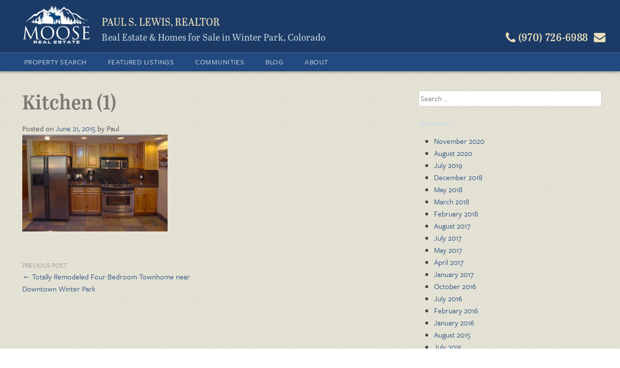

--- FILE ---
content_type: text/html; charset=UTF-8
request_url: https://winterparkrealestate.net/featured-listing/totally-remodeled-four-bedroom-townhome-near-downtown-winter-park/attachment/kitchen-1/
body_size: 7937
content:
<!DOCTYPE html>
<html lang="en-US">
<head>
<meta charset="UTF-8">
<meta name="viewport" content="width=device-width, initial-scale=1">
<link rel="profile" href="https://gmpg.org/xfn/11">
<link rel="pingback" href="https://winterparkrealestate.net/wp/xmlrpc.php">
  <script src="//use.typekit.net/cvd6msx.js"></script>
  <script>try{Typekit.load();}catch(e){}</script>

<meta name='robots' content='index, follow, max-image-preview:large, max-snippet:-1, max-video-preview:-1' />
	<style>img:is([sizes="auto" i], [sizes^="auto," i]) { contain-intrinsic-size: 3000px 1500px }</style>
	
	<!-- This site is optimized with the Yoast SEO Premium plugin v25.4 (Yoast SEO v25.4) - https://yoast.com/wordpress/plugins/seo/ -->
	<title>Kitchen (1) | Moose Real Estate</title>
	<link rel="canonical" href="https://winterparkrealestate.net/featured-listing/totally-remodeled-four-bedroom-townhome-near-downtown-winter-park/attachment/kitchen-1/" />
	<meta property="og:locale" content="en_US" />
	<meta property="og:type" content="article" />
	<meta property="og:title" content="Kitchen (1) | Moose Real Estate" />
	<meta property="og:url" content="https://winterparkrealestate.net/featured-listing/totally-remodeled-four-bedroom-townhome-near-downtown-winter-park/attachment/kitchen-1/" />
	<meta property="og:site_name" content="Moose Real Estate" />
	<meta property="article:publisher" content="https://www.facebook.com/WinterParkRealEstate.NET" />
	<meta property="article:modified_time" content="2015-06-21T17:33:46+00:00" />
	<meta property="og:image" content="https://winterparkrealestate.net/featured-listing/totally-remodeled-four-bedroom-townhome-near-downtown-winter-park/attachment/kitchen-1" />
	<meta property="og:image:width" content="1200" />
	<meta property="og:image:height" content="800" />
	<meta property="og:image:type" content="image/jpeg" />
	<meta name="twitter:card" content="summary_large_image" />
	<script type="application/ld+json" class="yoast-schema-graph">{"@context":"https://schema.org","@graph":[{"@type":"WebPage","@id":"https://winterparkrealestate.net/featured-listing/totally-remodeled-four-bedroom-townhome-near-downtown-winter-park/attachment/kitchen-1/","url":"https://winterparkrealestate.net/featured-listing/totally-remodeled-four-bedroom-townhome-near-downtown-winter-park/attachment/kitchen-1/","name":"Kitchen (1) | Moose Real Estate","isPartOf":{"@id":"https://winterparkrealestate.net/#website"},"primaryImageOfPage":{"@id":"https://winterparkrealestate.net/featured-listing/totally-remodeled-four-bedroom-townhome-near-downtown-winter-park/attachment/kitchen-1/#primaryimage"},"image":{"@id":"https://winterparkrealestate.net/featured-listing/totally-remodeled-four-bedroom-townhome-near-downtown-winter-park/attachment/kitchen-1/#primaryimage"},"thumbnailUrl":"https://winterparkrealestate.net/app/uploads/2015/06/Kitchen-1.jpg","datePublished":"2015-06-21T17:32:51+00:00","dateModified":"2015-06-21T17:33:46+00:00","breadcrumb":{"@id":"https://winterparkrealestate.net/featured-listing/totally-remodeled-four-bedroom-townhome-near-downtown-winter-park/attachment/kitchen-1/#breadcrumb"},"inLanguage":"en-US","potentialAction":[{"@type":"ReadAction","target":["https://winterparkrealestate.net/featured-listing/totally-remodeled-four-bedroom-townhome-near-downtown-winter-park/attachment/kitchen-1/"]}]},{"@type":"ImageObject","inLanguage":"en-US","@id":"https://winterparkrealestate.net/featured-listing/totally-remodeled-four-bedroom-townhome-near-downtown-winter-park/attachment/kitchen-1/#primaryimage","url":"https://winterparkrealestate.net/app/uploads/2015/06/Kitchen-1.jpg","contentUrl":"https://winterparkrealestate.net/app/uploads/2015/06/Kitchen-1.jpg","width":1200,"height":800,"caption":"Kitchen"},{"@type":"BreadcrumbList","@id":"https://winterparkrealestate.net/featured-listing/totally-remodeled-four-bedroom-townhome-near-downtown-winter-park/attachment/kitchen-1/#breadcrumb","itemListElement":[{"@type":"ListItem","position":1,"name":"Home","item":"https://winterparkrealestate.net/"},{"@type":"ListItem","position":2,"name":"Totally Remodeled Four Bedroom Townhome near Downtown Winter Park","item":"https://winterparkrealestate.net/featured-listing/totally-remodeled-four-bedroom-townhome-near-downtown-winter-park/"},{"@type":"ListItem","position":3,"name":"Kitchen (1)"}]},{"@type":"WebSite","@id":"https://winterparkrealestate.net/#website","url":"https://winterparkrealestate.net/","name":"Moose Real Estate","description":"Real Estate &amp; Homes for Sale in Winter Park, Colorado","publisher":{"@id":"https://winterparkrealestate.net/#organization"},"potentialAction":[{"@type":"SearchAction","target":{"@type":"EntryPoint","urlTemplate":"https://winterparkrealestate.net/?s={search_term_string}"},"query-input":{"@type":"PropertyValueSpecification","valueRequired":true,"valueName":"search_term_string"}}],"inLanguage":"en-US"},{"@type":["Organization","Place","RealEstateAgent"],"@id":"https://winterparkrealestate.net/#organization","name":"Moose Real Estate","url":"https://winterparkrealestate.net/","logo":{"@id":"https://winterparkrealestate.net/featured-listing/totally-remodeled-four-bedroom-townhome-near-downtown-winter-park/attachment/kitchen-1/#local-main-organization-logo"},"image":{"@id":"https://winterparkrealestate.net/featured-listing/totally-remodeled-four-bedroom-townhome-near-downtown-winter-park/attachment/kitchen-1/#local-main-organization-logo"},"sameAs":["https://www.facebook.com/WinterParkRealEstate.NET","https://www.instagram.com/winterparkrealestatenet/","https://www.linkedin.com/profile/view?id=10139398&amp;amp;amp;trk=nav_responsive_tab_profile_pic","https://www.youtube.com/channel/UCnhlzp6nZknHf7QBY-sDUdA"],"address":{"@id":"https://winterparkrealestate.net/featured-listing/totally-remodeled-four-bedroom-townhome-near-downtown-winter-park/attachment/kitchen-1/#local-main-place-address"},"geo":{"@type":"GeoCoordinates","latitude":"39.8807135","longitude":"-105.7601549"},"telephone":["19707266988"],"openingHoursSpecification":[],"email":"Paul@PaulLewis.net","faxNumber":"Moose Real Estate","areaServed":"Winter Park, Fraser, Tabernash, Granby, Grand Lake"},{"@type":"PostalAddress","@id":"https://winterparkrealestate.net/featured-listing/totally-remodeled-four-bedroom-townhome-near-downtown-winter-park/attachment/kitchen-1/#local-main-place-address","streetAddress":"101 Iron Horse Way Suite 1C, PO Box 5","addressLocality":"Winter Park","postalCode":"80482","addressRegion":"CO","addressCountry":"US"},{"@type":"ImageObject","inLanguage":"en-US","@id":"https://winterparkrealestate.net/featured-listing/totally-remodeled-four-bedroom-townhome-near-downtown-winter-park/attachment/kitchen-1/#local-main-organization-logo","url":"https://winterparkrealestate.net/app/uploads/2017/01/Moose-Real-Estate-01.png","contentUrl":"https://winterparkrealestate.net/app/uploads/2017/01/Moose-Real-Estate-01.png","width":1650,"height":1275,"caption":"Moose Real Estate"}]}</script>
	<meta name="geo.placename" content="Winter Park" />
	<meta name="geo.position" content="39.8807135;-105.7601549" />
	<meta name="geo.region" content="United States (US)" />
	<!-- / Yoast SEO Premium plugin. -->


<link rel='dns-prefetch' href='//ajax.googleapis.com' />
<link rel='dns-prefetch' href='//cdnjs.cloudflare.com' />
<link rel='dns-prefetch' href='//maps.googleapis.com' />
<link rel="alternate" type="application/rss+xml" title="Moose Real Estate &raquo; Feed" href="https://winterparkrealestate.net/feed/" />
<link rel="alternate" type="application/rss+xml" title="Moose Real Estate &raquo; Comments Feed" href="https://winterparkrealestate.net/comments/feed/" />
<link rel="alternate" type="application/rss+xml" title="Moose Real Estate &raquo; Kitchen (1) Comments Feed" href="https://winterparkrealestate.net/featured-listing/totally-remodeled-four-bedroom-townhome-near-downtown-winter-park/attachment/kitchen-1/feed/" />
<link rel='stylesheet' id='wp-block-library-css' href='https://winterparkrealestate.net/wp/wp-includes/css/dist/block-library/style.min.css?ver=6.8.1' type='text/css' media='all' />
<style id='classic-theme-styles-inline-css' type='text/css'>
/*! This file is auto-generated */
.wp-block-button__link{color:#fff;background-color:#32373c;border-radius:9999px;box-shadow:none;text-decoration:none;padding:calc(.667em + 2px) calc(1.333em + 2px);font-size:1.125em}.wp-block-file__button{background:#32373c;color:#fff;text-decoration:none}
</style>
<style id='global-styles-inline-css' type='text/css'>
:root{--wp--preset--aspect-ratio--square: 1;--wp--preset--aspect-ratio--4-3: 4/3;--wp--preset--aspect-ratio--3-4: 3/4;--wp--preset--aspect-ratio--3-2: 3/2;--wp--preset--aspect-ratio--2-3: 2/3;--wp--preset--aspect-ratio--16-9: 16/9;--wp--preset--aspect-ratio--9-16: 9/16;--wp--preset--color--black: #000000;--wp--preset--color--cyan-bluish-gray: #abb8c3;--wp--preset--color--white: #ffffff;--wp--preset--color--pale-pink: #f78da7;--wp--preset--color--vivid-red: #cf2e2e;--wp--preset--color--luminous-vivid-orange: #ff6900;--wp--preset--color--luminous-vivid-amber: #fcb900;--wp--preset--color--light-green-cyan: #7bdcb5;--wp--preset--color--vivid-green-cyan: #00d084;--wp--preset--color--pale-cyan-blue: #8ed1fc;--wp--preset--color--vivid-cyan-blue: #0693e3;--wp--preset--color--vivid-purple: #9b51e0;--wp--preset--gradient--vivid-cyan-blue-to-vivid-purple: linear-gradient(135deg,rgba(6,147,227,1) 0%,rgb(155,81,224) 100%);--wp--preset--gradient--light-green-cyan-to-vivid-green-cyan: linear-gradient(135deg,rgb(122,220,180) 0%,rgb(0,208,130) 100%);--wp--preset--gradient--luminous-vivid-amber-to-luminous-vivid-orange: linear-gradient(135deg,rgba(252,185,0,1) 0%,rgba(255,105,0,1) 100%);--wp--preset--gradient--luminous-vivid-orange-to-vivid-red: linear-gradient(135deg,rgba(255,105,0,1) 0%,rgb(207,46,46) 100%);--wp--preset--gradient--very-light-gray-to-cyan-bluish-gray: linear-gradient(135deg,rgb(238,238,238) 0%,rgb(169,184,195) 100%);--wp--preset--gradient--cool-to-warm-spectrum: linear-gradient(135deg,rgb(74,234,220) 0%,rgb(151,120,209) 20%,rgb(207,42,186) 40%,rgb(238,44,130) 60%,rgb(251,105,98) 80%,rgb(254,248,76) 100%);--wp--preset--gradient--blush-light-purple: linear-gradient(135deg,rgb(255,206,236) 0%,rgb(152,150,240) 100%);--wp--preset--gradient--blush-bordeaux: linear-gradient(135deg,rgb(254,205,165) 0%,rgb(254,45,45) 50%,rgb(107,0,62) 100%);--wp--preset--gradient--luminous-dusk: linear-gradient(135deg,rgb(255,203,112) 0%,rgb(199,81,192) 50%,rgb(65,88,208) 100%);--wp--preset--gradient--pale-ocean: linear-gradient(135deg,rgb(255,245,203) 0%,rgb(182,227,212) 50%,rgb(51,167,181) 100%);--wp--preset--gradient--electric-grass: linear-gradient(135deg,rgb(202,248,128) 0%,rgb(113,206,126) 100%);--wp--preset--gradient--midnight: linear-gradient(135deg,rgb(2,3,129) 0%,rgb(40,116,252) 100%);--wp--preset--font-size--small: 13px;--wp--preset--font-size--medium: 20px;--wp--preset--font-size--large: 36px;--wp--preset--font-size--x-large: 42px;--wp--preset--spacing--20: 0.44rem;--wp--preset--spacing--30: 0.67rem;--wp--preset--spacing--40: 1rem;--wp--preset--spacing--50: 1.5rem;--wp--preset--spacing--60: 2.25rem;--wp--preset--spacing--70: 3.38rem;--wp--preset--spacing--80: 5.06rem;--wp--preset--shadow--natural: 6px 6px 9px rgba(0, 0, 0, 0.2);--wp--preset--shadow--deep: 12px 12px 50px rgba(0, 0, 0, 0.4);--wp--preset--shadow--sharp: 6px 6px 0px rgba(0, 0, 0, 0.2);--wp--preset--shadow--outlined: 6px 6px 0px -3px rgba(255, 255, 255, 1), 6px 6px rgba(0, 0, 0, 1);--wp--preset--shadow--crisp: 6px 6px 0px rgba(0, 0, 0, 1);}:where(.is-layout-flex){gap: 0.5em;}:where(.is-layout-grid){gap: 0.5em;}body .is-layout-flex{display: flex;}.is-layout-flex{flex-wrap: wrap;align-items: center;}.is-layout-flex > :is(*, div){margin: 0;}body .is-layout-grid{display: grid;}.is-layout-grid > :is(*, div){margin: 0;}:where(.wp-block-columns.is-layout-flex){gap: 2em;}:where(.wp-block-columns.is-layout-grid){gap: 2em;}:where(.wp-block-post-template.is-layout-flex){gap: 1.25em;}:where(.wp-block-post-template.is-layout-grid){gap: 1.25em;}.has-black-color{color: var(--wp--preset--color--black) !important;}.has-cyan-bluish-gray-color{color: var(--wp--preset--color--cyan-bluish-gray) !important;}.has-white-color{color: var(--wp--preset--color--white) !important;}.has-pale-pink-color{color: var(--wp--preset--color--pale-pink) !important;}.has-vivid-red-color{color: var(--wp--preset--color--vivid-red) !important;}.has-luminous-vivid-orange-color{color: var(--wp--preset--color--luminous-vivid-orange) !important;}.has-luminous-vivid-amber-color{color: var(--wp--preset--color--luminous-vivid-amber) !important;}.has-light-green-cyan-color{color: var(--wp--preset--color--light-green-cyan) !important;}.has-vivid-green-cyan-color{color: var(--wp--preset--color--vivid-green-cyan) !important;}.has-pale-cyan-blue-color{color: var(--wp--preset--color--pale-cyan-blue) !important;}.has-vivid-cyan-blue-color{color: var(--wp--preset--color--vivid-cyan-blue) !important;}.has-vivid-purple-color{color: var(--wp--preset--color--vivid-purple) !important;}.has-black-background-color{background-color: var(--wp--preset--color--black) !important;}.has-cyan-bluish-gray-background-color{background-color: var(--wp--preset--color--cyan-bluish-gray) !important;}.has-white-background-color{background-color: var(--wp--preset--color--white) !important;}.has-pale-pink-background-color{background-color: var(--wp--preset--color--pale-pink) !important;}.has-vivid-red-background-color{background-color: var(--wp--preset--color--vivid-red) !important;}.has-luminous-vivid-orange-background-color{background-color: var(--wp--preset--color--luminous-vivid-orange) !important;}.has-luminous-vivid-amber-background-color{background-color: var(--wp--preset--color--luminous-vivid-amber) !important;}.has-light-green-cyan-background-color{background-color: var(--wp--preset--color--light-green-cyan) !important;}.has-vivid-green-cyan-background-color{background-color: var(--wp--preset--color--vivid-green-cyan) !important;}.has-pale-cyan-blue-background-color{background-color: var(--wp--preset--color--pale-cyan-blue) !important;}.has-vivid-cyan-blue-background-color{background-color: var(--wp--preset--color--vivid-cyan-blue) !important;}.has-vivid-purple-background-color{background-color: var(--wp--preset--color--vivid-purple) !important;}.has-black-border-color{border-color: var(--wp--preset--color--black) !important;}.has-cyan-bluish-gray-border-color{border-color: var(--wp--preset--color--cyan-bluish-gray) !important;}.has-white-border-color{border-color: var(--wp--preset--color--white) !important;}.has-pale-pink-border-color{border-color: var(--wp--preset--color--pale-pink) !important;}.has-vivid-red-border-color{border-color: var(--wp--preset--color--vivid-red) !important;}.has-luminous-vivid-orange-border-color{border-color: var(--wp--preset--color--luminous-vivid-orange) !important;}.has-luminous-vivid-amber-border-color{border-color: var(--wp--preset--color--luminous-vivid-amber) !important;}.has-light-green-cyan-border-color{border-color: var(--wp--preset--color--light-green-cyan) !important;}.has-vivid-green-cyan-border-color{border-color: var(--wp--preset--color--vivid-green-cyan) !important;}.has-pale-cyan-blue-border-color{border-color: var(--wp--preset--color--pale-cyan-blue) !important;}.has-vivid-cyan-blue-border-color{border-color: var(--wp--preset--color--vivid-cyan-blue) !important;}.has-vivid-purple-border-color{border-color: var(--wp--preset--color--vivid-purple) !important;}.has-vivid-cyan-blue-to-vivid-purple-gradient-background{background: var(--wp--preset--gradient--vivid-cyan-blue-to-vivid-purple) !important;}.has-light-green-cyan-to-vivid-green-cyan-gradient-background{background: var(--wp--preset--gradient--light-green-cyan-to-vivid-green-cyan) !important;}.has-luminous-vivid-amber-to-luminous-vivid-orange-gradient-background{background: var(--wp--preset--gradient--luminous-vivid-amber-to-luminous-vivid-orange) !important;}.has-luminous-vivid-orange-to-vivid-red-gradient-background{background: var(--wp--preset--gradient--luminous-vivid-orange-to-vivid-red) !important;}.has-very-light-gray-to-cyan-bluish-gray-gradient-background{background: var(--wp--preset--gradient--very-light-gray-to-cyan-bluish-gray) !important;}.has-cool-to-warm-spectrum-gradient-background{background: var(--wp--preset--gradient--cool-to-warm-spectrum) !important;}.has-blush-light-purple-gradient-background{background: var(--wp--preset--gradient--blush-light-purple) !important;}.has-blush-bordeaux-gradient-background{background: var(--wp--preset--gradient--blush-bordeaux) !important;}.has-luminous-dusk-gradient-background{background: var(--wp--preset--gradient--luminous-dusk) !important;}.has-pale-ocean-gradient-background{background: var(--wp--preset--gradient--pale-ocean) !important;}.has-electric-grass-gradient-background{background: var(--wp--preset--gradient--electric-grass) !important;}.has-midnight-gradient-background{background: var(--wp--preset--gradient--midnight) !important;}.has-small-font-size{font-size: var(--wp--preset--font-size--small) !important;}.has-medium-font-size{font-size: var(--wp--preset--font-size--medium) !important;}.has-large-font-size{font-size: var(--wp--preset--font-size--large) !important;}.has-x-large-font-size{font-size: var(--wp--preset--font-size--x-large) !important;}
:where(.wp-block-post-template.is-layout-flex){gap: 1.25em;}:where(.wp-block-post-template.is-layout-grid){gap: 1.25em;}
:where(.wp-block-columns.is-layout-flex){gap: 2em;}:where(.wp-block-columns.is-layout-grid){gap: 2em;}
:root :where(.wp-block-pullquote){font-size: 1.5em;line-height: 1.6;}
</style>
<link rel='stylesheet' id='select2-4.0.5-css' href='//cdnjs.cloudflare.com/ajax/libs/select2/4.0.5/css/select2.min.css?ver=6.8.1' type='text/css' media='all' />
<link rel='stylesheet' id='dashicons-css' href='https://winterparkrealestate.net/wp/wp-includes/css/dashicons.min.css?ver=6.8.1' type='text/css' media='all' />
<link rel='stylesheet' id='wp-jquery-ui-dialog-css' href='https://winterparkrealestate.net/wp/wp-includes/css/jquery-ui-dialog.min.css?ver=6.8.1' type='text/css' media='all' />
<link rel='stylesheet' id='fmc_connect-css' href='https://winterparkrealestate.net/app/plugins/flexmls-idx/assets/css/style.css?ver=6.8.1' type='text/css' media='all' />
<link rel='stylesheet' id='wpre-style-css' href='https://winterparkrealestate.net/app/themes/wpre/style.css?ver=6.8.1' type='text/css' media='all' />
<script type="text/javascript" src="https://ajax.googleapis.com/ajax/libs/jquery/1.11.0/jquery.min.js" id="jquery-js"></script>
<script type="text/javascript" src="//cdnjs.cloudflare.com/ajax/libs/select2/4.0.5/js/select2.min.js?ver=6.8.1" id="select2-4.0.5-js"></script>
<script type="text/javascript" id="fmc_connect-js-extra">
/* <![CDATA[ */
var fmcAjax = {"ajaxurl":"https:\/\/winterparkrealestate.net\/wp\/wp-admin\/admin-ajax.php","pluginurl":"https:\/\/winterparkrealestate.net\/app\/plugins\/flexmls-idx"};
/* ]]> */
</script>
<script type="text/javascript" src="https://winterparkrealestate.net/app/plugins/flexmls-idx/assets/js/main.js?ver=3.14.30" id="fmc_connect-js"></script>
<script type="text/javascript" src="https://winterparkrealestate.net/app/plugins/flexmls-idx/assets/js/portal.js?ver=3.14.30" id="fmc_portal-js"></script>
<script type="text/javascript" src="https://maps.googleapis.com/maps/api/js?key=AIzaSyBqJkKOaADrAN6O2DWl8_nNEM-PdmeVEGs&amp;ver=6.8.1" id="google-maps-js"></script>
<script type="text/javascript" src="https://winterparkrealestate.net/app/plugins/wpre/js/google-map.js?ver=6.8.1" id="maps-render-js"></script>
<script type="text/javascript" src="https://winterparkrealestate.net/app/themes/wpre/js/vendor/modernizr.custom.js?ver=2.7.2" id="wpre-modernizr-js"></script>
<script type="text/javascript" src="https://winterparkrealestate.net/app/themes/wpre/js/vendor/lazysizes.js?ver=1.1.3" id="wpre-lazysizes-js"></script>
<link rel="https://api.w.org/" href="https://winterparkrealestate.net/wp-json/" /><link rel="alternate" title="JSON" type="application/json" href="https://winterparkrealestate.net/wp-json/wp/v2/media/271" /><link rel="EditURI" type="application/rsd+xml" title="RSD" href="https://winterparkrealestate.net/wp/xmlrpc.php?rsd" />
<link rel='shortlink' href='https://winterparkrealestate.net/?p=271' />
<link rel="alternate" title="oEmbed (JSON)" type="application/json+oembed" href="https://winterparkrealestate.net/wp-json/oembed/1.0/embed?url=https%3A%2F%2Fwinterparkrealestate.net%2Ffeatured-listing%2Ftotally-remodeled-four-bedroom-townhome-near-downtown-winter-park%2Fattachment%2Fkitchen-1%2F" />
<link rel="alternate" title="oEmbed (XML)" type="text/xml+oembed" href="https://winterparkrealestate.net/wp-json/oembed/1.0/embed?url=https%3A%2F%2Fwinterparkrealestate.net%2Ffeatured-listing%2Ftotally-remodeled-four-bedroom-townhome-near-downtown-winter-park%2Fattachment%2Fkitchen-1%2F&#038;format=xml" />
<link rel="icon" href="https://winterparkrealestate.net/app/uploads/2016/08/cropped-Moose-Real-Estate-Favicon-32x32.jpg" sizes="32x32" />
<link rel="icon" href="https://winterparkrealestate.net/app/uploads/2016/08/cropped-Moose-Real-Estate-Favicon-192x192.jpg" sizes="192x192" />
<link rel="apple-touch-icon" href="https://winterparkrealestate.net/app/uploads/2016/08/cropped-Moose-Real-Estate-Favicon-180x180.jpg" />
<meta name="msapplication-TileImage" content="https://winterparkrealestate.net/app/uploads/2016/08/cropped-Moose-Real-Estate-Favicon-270x270.jpg" />
</head>

<body class="attachment wp-singular attachment-template-default single single-attachment postid-271 attachmentid-271 attachment-jpeg wp-theme-wpre">
<div id="page" class="hfeed site">
  <div id="inner-page">

    <header id="masthead">
      <div class="row">

      
      <div class="service-bar">
        <div class="mobile-header-top">
        <button class="nav-button" id="nav-open"><span class="icon-bars"></span> Menu</button>
        <div class="header-contact">
          <div class="mail">
            <a href="/contact" title="Email Paul">
              <span class="icon-envelope"></span>
            </a>
          </div>
          <div class="phone">
            <a href="tel:19707266988" title="Call Paul">
              <span class="icon-phone"></span> <span class="hide-medium">(970) 726-6988</span>
            </a>
          </div>
        </div>
          </div>
        <div class="mobile-header-bottom">
        <a href="https://winterparkrealestate.net/" rel="home">
          <img class="site-logo" src="https://winterparkrealestate.net/app/themes/wpre/images/moose-logo.png" alt="logo" width="140" />
        </a>
        <div class="site-branding">
          <h2 class="site-name">Paul S. Lewis, Realtor</h2>
          <h1 class="site-title">Real Estate &amp; Homes for Sale in Winter Park, Colorado</h1>
        </div>
        </div>
      </div>
      </div>
    </header><!-- #masthead -->

    <div class="navigation-bar">
      <nav id="site-navigation" class="main-navigation" role="navigation">
        <a class="skip-link screen-reader-text" href="#content">Skip to content</a>
        <button class="nav-btn" id="nav-close"><span class="icon-times-circle"></span> Close</button>
        <div class="main-menu"><ul id="menu-menu-1" class="menu"><li id="menu-item-1097" class="menu-item menu-item-type-post_type menu-item-object-page menu-item-has-children menu-item-1097"><a href="https://winterparkrealestate.net/property-search/">Property Search</a>
<ul class="sub-menu">
	<li id="menu-item-293" class="menu-item menu-item-type-post_type menu-item-object-page menu-item-293"><a href="https://winterparkrealestate.net/featured-listings/">Featured Listings</a></li>
	<li id="menu-item-1091" class="menu-item menu-item-type-post_type menu-item-object-page menu-item-1091"><a href="https://winterparkrealestate.net/mls-property-search/">MLS Property Search</a></li>
</ul>
</li>
<li id="menu-item-163" class="menu-item menu-item-type-post_type menu-item-object-page menu-item-163"><a href="https://winterparkrealestate.net/featured-listings/">Featured Listings</a></li>
<li id="menu-item-109" class="menu-item menu-item-type-post_type menu-item-object-page menu-item-has-children menu-item-109"><a href="https://winterparkrealestate.net/communities/">Communities</a>
<ul class="sub-menu">
	<li id="menu-item-690" class="menu-item menu-item-type-post_type menu-item-object-page menu-item-690"><a href="https://winterparkrealestate.net/communities/town-of-winter-park/">Town of Winter Park</a></li>
	<li id="menu-item-110" class="menu-item menu-item-type-post_type menu-item-object-page menu-item-110"><a href="https://winterparkrealestate.net/communities/town-of-fraser/">Town of Fraser</a></li>
	<li id="menu-item-112" class="menu-item menu-item-type-post_type menu-item-object-page menu-item-112"><a href="https://winterparkrealestate.net/communities/tabernash/">Tabernash</a></li>
	<li id="menu-item-1519" class="menu-item menu-item-type-post_type menu-item-object-page menu-item-1519"><a href="https://winterparkrealestate.net/communities/granby/">Granby</a></li>
	<li id="menu-item-1520" class="menu-item menu-item-type-post_type menu-item-object-page menu-item-1520"><a href="https://winterparkrealestate.net/communities/grand-lake/">Grand Lake</a></li>
</ul>
</li>
<li id="menu-item-123" class="menu-item menu-item-type-post_type menu-item-object-page current_page_parent menu-item-123"><a href="https://winterparkrealestate.net/winter-park-real-estate-blog/">Blog</a></li>
<li id="menu-item-108" class="menu-item menu-item-type-post_type menu-item-object-page menu-item-has-children menu-item-108"><a href="https://winterparkrealestate.net/about-paul-lewis/">About</a>
<ul class="sub-menu">
	<li id="menu-item-487" class="menu-item menu-item-type-post_type menu-item-object-page menu-item-487"><a href="https://winterparkrealestate.net/about-paul-lewis/">About Paul Lewis</a></li>
	<li id="menu-item-114" class="menu-item menu-item-type-post_type menu-item-object-page menu-item-114"><a href="https://winterparkrealestate.net/about-paul-lewis/contact-paul-lewis/">Contact Paul Lewis about Winter Park Real Estate</a></li>
	<li id="menu-item-910" class="menu-item menu-item-type-post_type menu-item-object-page menu-item-910"><a href="https://winterparkrealestate.net/about-paul-lewis/testimonials/">Testimonials</a></li>
	<li id="menu-item-118" class="menu-item menu-item-type-post_type menu-item-object-page menu-item-118"><a href="https://winterparkrealestate.net/about-paul-lewis/for-buyers/">For Buyers</a></li>
	<li id="menu-item-120" class="menu-item menu-item-type-post_type menu-item-object-page menu-item-120"><a href="https://winterparkrealestate.net/about-paul-lewis/for-sellers/">For Sellers</a></li>
	<li id="menu-item-116" class="menu-item menu-item-type-post_type menu-item-object-page menu-item-has-children menu-item-116"><a href="https://winterparkrealestate.net/resources/">Resources</a>
	<ul class="sub-menu">
		<li id="menu-item-122" class="menu-item menu-item-type-post_type menu-item-object-page menu-item-122"><a href="https://winterparkrealestate.net/resources/short-sales/">Short Sales</a></li>
		<li id="menu-item-117" class="menu-item menu-item-type-post_type menu-item-object-page menu-item-117"><a href="https://winterparkrealestate.net/resources/contracts/">Contracts</a></li>
	</ul>
</li>
	<li id="menu-item-486" class="menu-item menu-item-type-custom menu-item-object-custom menu-item-486"><a target="_blank" href="https://paullewisphotos.com/">Photography</a></li>
</ul>
</li>
</ul></div>      </nav><!-- #site-navigation -->
    </div>

    <div id="content" class="site-content">
<div class="row">
	<div id="primary" class="content-area">
		<main id="main" class="site-main" role="main">

		
			
<article id="post-271" class="post-271 attachment type-attachment status-inherit hentry">
	<header class="entry-header">
		<h1 class="entry-title">Kitchen (1)</h1>
		<div class="entry-meta">
			<span class="posted-on">Posted on <a href="https://winterparkrealestate.net/featured-listing/totally-remodeled-four-bedroom-townhome-near-downtown-winter-park/attachment/kitchen-1/" rel="bookmark"><time class="entry-date published" datetime="2015-06-21T17:32:51-06:00">June 21, 2015</time></a></span><span class="byline"> by <span class="author vcard">Paul</span></span>		</div><!-- .entry-meta -->
	</header><!-- .entry-header -->

	<div class="entry-content">
		<p class="attachment"><a href='https://winterparkrealestate.net/app/uploads/2015/06/Kitchen-1.jpg'><img fetchpriority="high" decoding="async" width="300" height="200" src="https://winterparkrealestate.net/app/uploads/2015/06/Kitchen-1-300x200.jpg" class="attachment-medium size-medium" alt="Kitchen" srcset="https://winterparkrealestate.net/app/uploads/2015/06/Kitchen-1-300x200.jpg 300w, https://winterparkrealestate.net/app/uploads/2015/06/Kitchen-1-1024x683.jpg 1024w, https://winterparkrealestate.net/app/uploads/2015/06/Kitchen-1.jpg 1200w" sizes="(max-width: 300px) 100vw, 300px" /></a></p>
			</div><!-- .entry-content -->

	<footer class="entry-footer">
			</footer><!-- .entry-footer -->
</article><!-- #post-## -->


			  <nav class="navigation post-navigation" role="navigation">
    <h2
      class="screen-reader-text">Post navigation</h2>

    <div class="nav-links">
      <div class="nav-previous"><span class="page-nav-meta">Previous Post</span><a href="https://winterparkrealestate.net/featured-listing/totally-remodeled-four-bedroom-townhome-near-downtown-winter-park/" rel="prev">&larr; Totally Remodeled Four Bedroom Townhome near Downtown Winter Park</a></div>    </div>
    <!-- .nav-links -->
  </nav><!-- .navigation -->

		
		</main><!-- #main -->
	</div><!-- #primary -->


<div id="secondary" class="widget-area sidebar" role="complementary">
	<aside id="search-2" class="widget widget_search"><form role="search" method="get" class="search-form" action="https://winterparkrealestate.net/">
				<label>
					<span class="screen-reader-text">Search for:</span>
					<input type="search" class="search-field" placeholder="Search &hellip;" value="" name="s" />
				</label>
				<input type="submit" class="search-submit" value="Search" />
			</form></aside><aside id="archives-2" class="widget widget_archive"><h1 class="widget-title">Archives</h1>
			<ul>
					<li><a href='https://winterparkrealestate.net/2020/11/'>November 2020</a></li>
	<li><a href='https://winterparkrealestate.net/2020/08/'>August 2020</a></li>
	<li><a href='https://winterparkrealestate.net/2019/07/'>July 2019</a></li>
	<li><a href='https://winterparkrealestate.net/2018/12/'>December 2018</a></li>
	<li><a href='https://winterparkrealestate.net/2018/05/'>May 2018</a></li>
	<li><a href='https://winterparkrealestate.net/2018/03/'>March 2018</a></li>
	<li><a href='https://winterparkrealestate.net/2018/02/'>February 2018</a></li>
	<li><a href='https://winterparkrealestate.net/2017/08/'>August 2017</a></li>
	<li><a href='https://winterparkrealestate.net/2017/07/'>July 2017</a></li>
	<li><a href='https://winterparkrealestate.net/2017/05/'>May 2017</a></li>
	<li><a href='https://winterparkrealestate.net/2017/04/'>April 2017</a></li>
	<li><a href='https://winterparkrealestate.net/2017/01/'>January 2017</a></li>
	<li><a href='https://winterparkrealestate.net/2016/10/'>October 2016</a></li>
	<li><a href='https://winterparkrealestate.net/2016/07/'>July 2016</a></li>
	<li><a href='https://winterparkrealestate.net/2016/02/'>February 2016</a></li>
	<li><a href='https://winterparkrealestate.net/2016/01/'>January 2016</a></li>
	<li><a href='https://winterparkrealestate.net/2015/08/'>August 2015</a></li>
	<li><a href='https://winterparkrealestate.net/2015/07/'>July 2015</a></li>
	<li><a href='https://winterparkrealestate.net/2015/01/'>January 2015</a></li>
	<li><a href='https://winterparkrealestate.net/2014/07/'>July 2014</a></li>
	<li><a href='https://winterparkrealestate.net/2014/04/'>April 2014</a></li>
	<li><a href='https://winterparkrealestate.net/2014/01/'>January 2014</a></li>
	<li><a href='https://winterparkrealestate.net/2013/09/'>September 2013</a></li>
	<li><a href='https://winterparkrealestate.net/2013/08/'>August 2013</a></li>
	<li><a href='https://winterparkrealestate.net/2013/07/'>July 2013</a></li>
			</ul>

			</aside><aside id="categories-2" class="widget widget_categories"><h1 class="widget-title">Categories</h1>
			<ul>
					<li class="cat-item cat-item-15"><a href="https://winterparkrealestate.net/category/colorado-mountain-real-estate/">Colorado Mountain Real Estate</a>
</li>
	<li class="cat-item cat-item-493"><a href="https://winterparkrealestate.net/category/fraser-colorado/">Fraser Colorado</a>
</li>
	<li class="cat-item cat-item-498"><a href="https://winterparkrealestate.net/category/grand-county-colorado/">Grand County Colorado</a>
</li>
	<li class="cat-item cat-item-14"><a href="https://winterparkrealestate.net/category/mls-statistics/">MLS Statistics</a>
</li>
	<li class="cat-item cat-item-13"><a href="https://winterparkrealestate.net/category/sales-report/">Sales Report</a>
</li>
	<li class="cat-item cat-item-1"><a href="https://winterparkrealestate.net/category/uncategorized/">Uncategorized</a>
</li>
	<li class="cat-item cat-item-489"><a href="https://winterparkrealestate.net/category/williams-fork-fire/">Williams Fork Fire</a>
</li>
	<li class="cat-item cat-item-494"><a href="https://winterparkrealestate.net/category/winter-park-colorado/">Winter Park Colorado</a>
</li>
	<li class="cat-item cat-item-3"><a href="https://winterparkrealestate.net/category/winter-park-real-estate/">Winter Park Real Estate</a>
</li>
	<li class="cat-item cat-item-12"><a href="https://winterparkrealestate.net/category/winter-park-resort/">Winter Park Resort</a>
</li>
	<li class="cat-item cat-item-16"><a href="https://winterparkrealestate.net/category/winter-park-sales-update/">Winter Park Sales Update</a>
</li>
			</ul>

			</aside></div><!-- #secondary -->
</div>

	</div><!-- #content -->

	<footer id="colophon" class="site-footer" role="contentinfo">
    <div class="row">
      <div class="footer-left">
        <div class="row">
          <h2 class="footer-tag">May the forest be with you!</h2>
        </div>
        <div class="row">
          <div class="footer-widget">
            <aside id="nav_menu-2" class="widget widget_nav_menu"><h1 class="widget-title">Real Estate Links</h1><div class="menu-real-estate-links-container"><ul id="menu-real-estate-links" class="menu"><li id="menu-item-1714" class="menu-item menu-item-type-post_type menu-item-object-page menu-item-1714"><a href="https://winterparkrealestate.net/featured-listings/">Featured Listings</a></li>
<li id="menu-item-1715" class="menu-item menu-item-type-post_type menu-item-object-page menu-item-1715"><a href="https://winterparkrealestate.net/mls-property-search/">MLS Property Search</a></li>
<li id="menu-item-1716" class="menu-item menu-item-type-post_type menu-item-object-page menu-item-1716"><a href="https://winterparkrealestate.net/property-search/">Property Search</a></li>
<li id="menu-item-1717" class="menu-item menu-item-type-post_type menu-item-object-page menu-item-1717"><a href="https://winterparkrealestate.net/about-paul-lewis/for-buyers/">For Buyers</a></li>
<li id="menu-item-1718" class="menu-item menu-item-type-post_type menu-item-object-page menu-item-1718"><a href="https://winterparkrealestate.net/about-paul-lewis/for-sellers/">For Sellers</a></li>
</ul></div></aside>          </div><!-- #secondary -->
          <div class="footer-widget">
            <aside id="nav_menu-3" class="widget widget_nav_menu"><h1 class="widget-title">Communities</h1><div class="menu-communities-container"><ul id="menu-communities" class="menu"><li id="menu-item-1723" class="menu-item menu-item-type-post_type menu-item-object-page menu-item-1723"><a href="https://winterparkrealestate.net/communities/town-of-winter-park/">Town of Winter Park</a></li>
<li id="menu-item-1721" class="menu-item menu-item-type-post_type menu-item-object-page menu-item-1721"><a href="https://winterparkrealestate.net/communities/town-of-fraser/">Town of Fraser</a></li>
<li id="menu-item-1720" class="menu-item menu-item-type-post_type menu-item-object-page menu-item-1720"><a href="https://winterparkrealestate.net/communities/tabernash/">Tabernash</a></li>
</ul></div></aside>          </div><!-- #secondary -->
          <div class="footer-widget">
            <aside id="nav_menu-4" class="widget widget_nav_menu"><h1 class="widget-title">Popular Developments</h1><div class="menu-developments-container"><ul id="menu-developments" class="menu"><li id="menu-item-1724" class="menu-item menu-item-type-post_type menu-item-object-page menu-item-1724"><a href="https://winterparkrealestate.net/communities/tabernash/fairways-at-pole-creek/">Fairways at Pole Creek</a></li>
<li id="menu-item-1725" class="menu-item menu-item-type-post_type menu-item-object-page menu-item-1725"><a href="https://winterparkrealestate.net/communities/town-of-fraser/rendezvous-colorado/">Rendezvous Colorado</a></li>
<li id="menu-item-1726" class="menu-item menu-item-type-post_type menu-item-object-page menu-item-1726"><a href="https://winterparkrealestate.net/communities/town-of-fraser/stagecoach-meadows/">Stagecoach Meadows</a></li>
<li id="menu-item-1727" class="menu-item menu-item-type-post_type menu-item-object-page menu-item-1727"><a href="https://winterparkrealestate.net/communities/town-of-winter-park/winter-park-ski-in-and-ski-out/bridgers-cache/">Bridgers Cache</a></li>
<li id="menu-item-1728" class="menu-item menu-item-type-post_type menu-item-object-page menu-item-1728"><a href="https://winterparkrealestate.net/communities/town-of-winter-park/winter-park-ski-in-and-ski-out/iron-horse-resort/">Iron Horse Resort</a></li>
</ul></div></aside>          </div><!-- #secondary -->
          <div class="footer-widget">
            <aside id="nav_menu-5" class="widget widget_nav_menu"><div class="menu-quick-links-container"><ul id="menu-quick-links" class="menu"><li id="menu-item-1730" class="menu-item menu-item-type-post_type menu-item-object-page menu-item-1730"><a href="https://winterparkrealestate.net/about-paul-lewis/testimonials/">Testimonials</a></li>
<li id="menu-item-1731" class="menu-item menu-item-type-post_type menu-item-object-page menu-item-1731"><a href="https://winterparkrealestate.net/resources/for-developers/">For Developers</a></li>
<li id="menu-item-1732" class="menu-item menu-item-type-post_type menu-item-object-page menu-item-1732"><a href="https://winterparkrealestate.net/resources/new-developments/">New Developments</a></li>
<li id="menu-item-1733" class="menu-item menu-item-type-post_type menu-item-object-page menu-item-1733"><a href="https://winterparkrealestate.net/resources/short-sales/">Short Sales</a></li>
<li id="menu-item-1734" class="menu-item menu-item-type-post_type menu-item-object-page current_page_parent menu-item-1734"><a href="https://winterparkrealestate.net/winter-park-real-estate-blog/">Blog</a></li>
<li id="menu-item-1735" class="menu-item menu-item-type-post_type menu-item-object-page menu-item-1735"><a href="https://winterparkrealestate.net/contact/">Contact</a></li>
</ul></div></aside>          </div><!-- #secondary -->
        </div>
      </div>
      <div class="footer-right">
        <div class="footer-widget">
          <div class="footer-logo">
            <img src="https://winterparkrealestate.net/app/themes/wpre/images/moose-logo.png" alt="logo" width="200">
          </div>
          <div class="schema-business" itemscope itemtype="https://schema.org/LocalBusiness">
          <h1><div itemprop="name" class="schema-name">Moose Real Estate</div></h1>
          <div itemprop="description" class="schema-description">Real Estate &amp; Homes for Sale in Winter Park, Colorado</div>
          <div itemprop="address" itemscope itemtype="https://schema.org/PostalAddress">
                        <div>
                              <span itemprop="addressLocality">Winter Park</span>,
                                            <span itemprop="addressRegion">CO</span>
                                            <span itemprop="postalCode">80482</span>
                          </div>
          </div>
                      <div itemprop="telephone">
              <a href="tel:(970) 726-6988">
                (970) 726-6988              </a>
            </div>
                    <a href="mailto:Paul@WinterParkRealEstate.NET" itemprop="email">
            Paul@WinterParkRealEstate.NET
          </a>
        </div>
        </div>
      </div>
    </div>
      <div class="footer-bottom">
        <div class="row">
          <div class="disclaimer">
            Disclaimer: I have made every attempt to provide accurate information but please note that it is in your best interest to independently verify all statements before making any financial decisions or other decisions. All of the information presented here is meant to help you become more aware of real estate and how it works and is not meant to take the place of professional financial or legal advice, which I always recommend.
          </div>
        </div>
        <div class="row">
          <div class="site-info">
            &copy; 2026 Paul S. Lewis
          </div><!-- .site-info -->
        </div>
      </div>
    </div>
	</footer><!-- #colophon -->
</div><!-- #page -->

<script type="speculationrules">
{"prefetch":[{"source":"document","where":{"and":[{"href_matches":"\/*"},{"not":{"href_matches":["\/wp\/wp-*.php","\/wp\/wp-admin\/*","\/app\/uploads\/*","\/app\/*","\/app\/plugins\/*","\/app\/themes\/wpre\/*","\/*\\?(.+)"]}},{"not":{"selector_matches":"a[rel~=\"nofollow\"]"}},{"not":{"selector_matches":".no-prefetch, .no-prefetch a"}}]},"eagerness":"conservative"}]}
</script>
<script type="text/javascript" src="https://winterparkrealestate.net/wp/wp-includes/js/jquery/ui/core.min.js?ver=1.13.3" id="jquery-ui-core-js"></script>
<script type="text/javascript" src="https://winterparkrealestate.net/wp/wp-includes/js/jquery/ui/mouse.min.js?ver=1.13.3" id="jquery-ui-mouse-js"></script>
<script type="text/javascript" src="https://winterparkrealestate.net/wp/wp-includes/js/jquery/ui/resizable.min.js?ver=1.13.3" id="jquery-ui-resizable-js"></script>
<script type="text/javascript" src="https://winterparkrealestate.net/wp/wp-includes/js/jquery/ui/draggable.min.js?ver=1.13.3" id="jquery-ui-draggable-js"></script>
<script type="text/javascript" src="https://winterparkrealestate.net/wp/wp-includes/js/jquery/ui/controlgroup.min.js?ver=1.13.3" id="jquery-ui-controlgroup-js"></script>
<script type="text/javascript" src="https://winterparkrealestate.net/wp/wp-includes/js/jquery/ui/checkboxradio.min.js?ver=1.13.3" id="jquery-ui-checkboxradio-js"></script>
<script type="text/javascript" src="https://winterparkrealestate.net/wp/wp-includes/js/jquery/ui/button.min.js?ver=1.13.3" id="jquery-ui-button-js"></script>
<script type="text/javascript" src="https://winterparkrealestate.net/wp/wp-includes/js/jquery/ui/dialog.min.js?ver=1.13.3" id="jquery-ui-dialog-js"></script>
<script type="text/javascript" src="//cdnjs.cloudflare.com/ajax/libs/flot/4.2.2/jquery.flot.resize.min.js?ver=3.14.30" id="fmc_connect_flot_resize-js"></script>
<script type="text/javascript" src="https://winterparkrealestate.net/app/themes/wpre/js/vendor/classie.js?ver=1.0.1" id="wpre-classie-js"></script>
<script type="text/javascript" src="https://winterparkrealestate.net/app/themes/wpre/js/navigation.js?ver=0.0.1" id="wpre-navigation-js"></script>
<script type="text/javascript" src="https://winterparkrealestate.net/app/themes/wpre/js/skip-link-focus-fix.js?ver=20130115" id="wpre-skip-link-focus-fix-js"></script>
<script type="text/javascript" src="https://winterparkrealestate.net/app/themes/wpre/js/vendor/jquery.magnific.min.js?ver=1.0.0" id="wpre-magnific-js"></script>
<script type="text/javascript" src="https://winterparkrealestate.net/app/themes/wpre/js/vendor/slick.min.js?ver=1.5.5" id="wpre-slick-js"></script>
<script type="text/javascript" src="https://winterparkrealestate.net/app/themes/wpre/js/app.js?ver=1.0.0" id="wpre-app-js"></script>
<!-- Google Analytics -->
<script>
  (function(i,s,o,g,r,a,m){i['GoogleAnalyticsObject']=r;i[r]=i[r]||function(){
    (i[r].q=i[r].q||[]).push(arguments)},i[r].l=1*new Date();a=s.createElement(o),
    m=s.getElementsByTagName(o)[0];a.async=1;a.src=g;m.parentNode.insertBefore(a,m)
  })(window,document,'script','//www.google-analytics.com/analytics.js','ga');

  ga('create', 'UA-44212111-1', 'auto');
  ga('send', 'pageview');

</script>
<!-- End Google Analytics -->
</body>
</html>


--- FILE ---
content_type: application/javascript
request_url: https://winterparkrealestate.net/app/themes/wpre/js/skip-link-focus-fix.js?ver=20130115
body_size: 125
content:
(function () {
  var is_webkit = navigator.userAgent.toLowerCase().indexOf('webkit') > -1,
    is_opera = navigator.userAgent.toLowerCase().indexOf('opera') > -1,
    is_ie = navigator.userAgent.toLowerCase().indexOf('msie') > -1;

  if (( is_webkit || is_opera || is_ie ) && document.getElementById && window.addEventListener) {
    window.addEventListener('hashchange', function () {
      var id = location.hash.substring(1),
        element;

      if (!( /^[A-z0-9_-]+$/.test(id) )) {
        return;
      }

      element = document.getElementById(id);

      if (element) {
        if (!( /^(?:a|select|input|button|textarea)$/i.test(element.tagName) )) {
          element.tabIndex = -1;
        }

        element.focus();
      }
    }, false);
  }
})();
